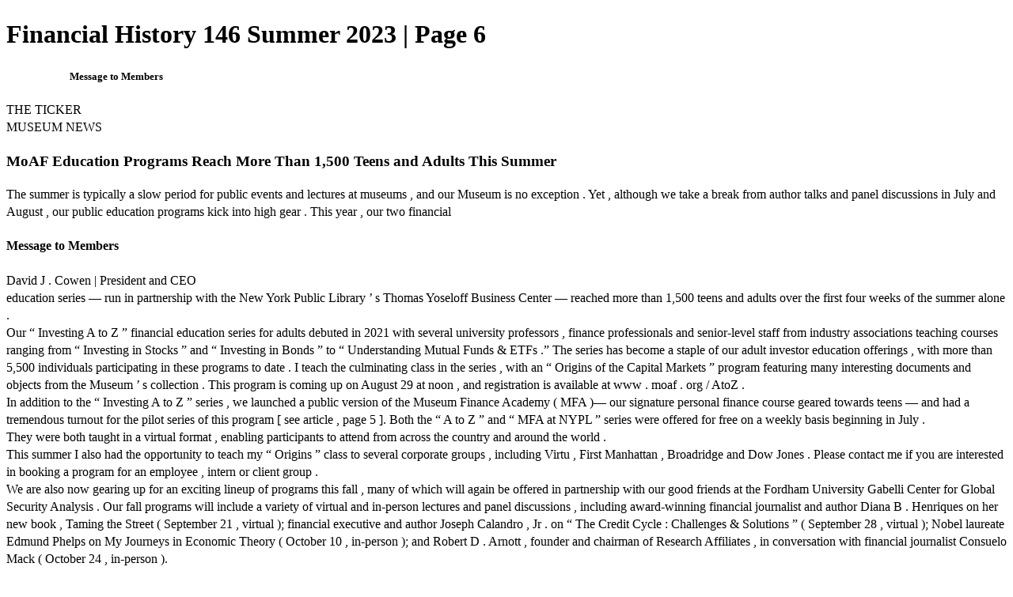

--- FILE ---
content_type: text/html; charset=UTF-8
request_url: https://fhmagazine.org/financial-history-146-summer-2023/0570689001692099043/p6
body_size: 4039
content:
<!DOCTYPE html>
<html itemscope itemtype="http://schema.org/Article" prefix="og: http://ogp.me/ns#" lang="en"
      class=""
      data-fb-app-id="185909391439821"
>
<head>
    <base href="https://app.joomag.com/Frontend/flash/"/>
    <title>Financial History 146 Summer 2023 | Page 6</title>

    <link rel="apple-touch-icon" sizes="60x60" href="/assets/img/app/Icon-60.png">
    <link rel="apple-touch-icon" sizes="76x76" href="/assets/img/app/Icon-76.png">
    <link rel="apple-touch-icon" sizes="120x120" href="/assets/img/app/Icon-60@2x.png">
    <link rel="apple-touch-icon" sizes="152x152" href="/assets/img/app/Icon-76@2x.png">

    <meta http-equiv="Content-Type" content="text/html; charset=utf-8"/>
    <meta name="viewport"
          content="width=device-width, initial-scale=1.0, minimum-scale=1.0, maximum-scale=1.0, user-scalable=no">
    <meta name="description"
          content="This issue features: &ldquo;The Panic of 1819, Silicon Valley Bank and the Danger of Bank Runs,&rdquo; &ldquo;New Lessons from the Panic of 1907,&quot; &quot;The Interest of Interest,&quot; &quot;The Panic of 1873: Black Swan or Dragon King?,&quot; &quot;The Rise of the Megabanks,&quot; &quot;Margaret Swain Getchell LaForge: America&#039;s First Female Retail Executive,&quot; &quot;The Personal Finances of Presidents, Part 4: Calvin Coolidge&rdquo; and a book review of &quot;Before the Gilded Age: W.W. Corcoran and the Rise of American Capital and Culture.&quot;"
          itemprop="description"/>
    <meta name="thumbnail" content="https://app.joomag.com/Frontend/WebService/getThumbnailSocial.png?mID=2722909&1762432051&spread=5"/>
    <meta name="csrf-token" content="ZvTtXFcWI54tj1fDw4ETeHjupIsmpPKAmU02uO03KhgtcR9KYDuwQkg3oQrkLBq80FGW07ncbkXEqiFeIZDtKQ">

    
    <meta itemprop="keywords" content="great depression,interest rates,macy's,financial history,economic history,financial panics,bank panic,margaret getchell,calvin coolidge" name="keywords"/>
    <meta itemprop="articleSection" content=""/>
    <meta itemprop="sourceOrganization" content="Joomag" name="source"/>
    <meta itemprop="datePublished" content="2023-08-15" name="pubdate"/>
    <meta itemprop="thumbnailUrl" content="https://app.joomag.com/Frontend/WebService/getThumbnailSocial.png?mID=2722909&1762432051&spread=5"/>
    <meta itemprop="headline" content="Financial History 146 Summer 2023 | Page 6"/>
    <meta itemprop="url" content="https://fhmagazine.org/financial-history-146-summer-2023/0570689001692099043/p6"/>

    <meta property="fb:app_id" content="185909391439821"/>
    <meta property="og:url" content="https://fhmagazine.org/financial-history-146-summer-2023/0570689001692099043/p6"/>
    <meta property="og:title" content="Financial History 146 Summer 2023 | Page 6"/>
    <meta property="og:description" content="This issue features: &ldquo;The Panic of 1819, Silicon Valley Bank and the Danger of Bank Runs,&rdquo; &ldquo;New Lessons from the Panic of 1907,&quot; &quot;The Interest of Interest,&quot; &quot;The Panic of 1873: Black Swan or Dragon King?,&quot; &quot;The Rise of the Megabanks,&quot; &quot;Margaret Swain Getchell LaForge: America&#039;s First Female Retail Executive,&quot; &quot;The Personal Finances of Presidents, Part 4: Calvin Coolidge&rdquo; and a book review of &quot;Before the Gilded Age: W.W. Corcoran and the Rise of American Capital and Culture.&quot;"/>
    <meta property="og:site_name" content="Joomag"/>
    <meta property="og:image" content="https://app.joomag.com/Frontend/WebService/getThumbnailSocial.png?mID=2722909&1762432051&spread=5&width=1200&height=627&hq"/>
    <meta property="og:type" content="article">
    <meta name="twitter:card" content="summary_large_image">
    <meta name="twitter:site" content="@joomag">
    <meta name="twitter:title" content="Financial History 146 Summer 2023 | Page 6">
    <meta name="twitter:description" content="This issue features: &ldquo;The Panic of 1819, Silicon Valley Bank and the Danger of Bank Runs,&rdquo; &ldquo;New Lessons from the Panic of 1907,&quot; &quot;The Interest of Interest,&quot; &quot;The Panic of 1873: Black Swan or Dragon King?,&quot; &quot;The Rise of the Megabanks,&quot; &quot;Margaret Swain Getchell LaForge: America&#039;s First Female Retail Executive,&quot; &quot;The Personal Finances of Presidents, Part 4: Calvin Coolidge&rdquo; and a book review of &quot;Before the Gilded Age: W.W. Corcoran and the Rise of American Capital and Culture.&quot;">
    <meta name="twitter:image" content="https://app.joomag.com/Frontend/WebService/getThumbnailSocial.png?mID=2722909&1762432051&spread=5&width=500">

    <link rel="image_src" href="https://app.joomag.com/Frontend/WebService/getThumbnailSocial.png?mID=2722909&1762432051&spread=5"/>

    <link rel="icon" href="https://app.joomag.com/assets/ico/favicon.ico" type="image/x-icon"/>
    <link rel="shortcut icon" href="https://app.joomag.com/assets/ico/favicon.ico" type="image/x-icon"/>

    <link rel="canonical" href="https://fhmagazine.org/financial-history-146-summer-2023/0570689001692099043/p6" /><link rel="start" href="https://fhmagazine.org/financial-history-146-summer-2023/0570689001692099043" /><link rel="prev" href="https://fhmagazine.org/financial-history-146-summer-2023/0570689001692099043/p5" />
                        <link rel="next" href="https://fhmagazine.org/financial-history-146-summer-2023/0570689001692099043/p7" />    <style>
        body {
            font-size: 17px;
            line-height: 1.4;
        }
        nav a {
            padding: 0 10px;
            line-height: 50px;
        }
    </style>
</head>
<body id="joomag-viewer" style="font-size:16px;">
<h1 style="word-break: break-word;">Financial History 146 Summer 2023 | Page 6</h1>
<section style="word-break: break-word;">
    <!DOCTYPE html><html>
<head>
<meta http-equiv="Content-Type" content="text/html; charset=UTF-8">
<style type="text/css">
                    h2.toc { text-indent: 20px; }
                    h3.toc { text-indent: 40px; }
                    h4.toc { text-indent: 60px; }
                    h5.toc { text-indent: 80px; }
                    table, td, th { border: 1px solid gray }
                </style>
</head>
<body>
<h5 class="toc"> Message to Members</h5>
<div> THE TICKER</div>
<div> MUSEUM NEWS</div>
<h3 id="idm289"> MoAF Education Programs Reach More Than 1,500 Teens and Adults This Summer</h3>
<div> The summer is typically a slow period for public events and lectures at museums , and our Museum is no exception . Yet , although we take a break from author talks and panel discussions in July and August , our public education programs kick into high gear . This year , our two financial</div>
<h4 id="idm789"> Message to Members</h4>
<div> David J . Cowen | President and CEO</div>
<div> education series — run in partnership with the New York Public Library ’ s Thomas Yoseloff Business Center — reached more than 1,500 teens and adults over the first four weeks of the summer alone .</div>
<div> Our “ Investing A to Z ” financial education series for adults debuted in 2021 with several university professors , finance professionals and senior-level staff from industry associations teaching courses ranging from “ Investing in Stocks ” and “ Investing in Bonds ” to “ Understanding Mutual Funds &amp; ETFs .” The series has become a staple of our adult investor education offerings , with more than 5,500 individuals participating in these programs to date . I teach the culminating class in the series , with an “ Origins of the Capital Markets ” program featuring many interesting documents and objects from the Museum ’ s collection . This program is coming up on August 29 at noon , and registration is available at www . moaf . org / AtoZ .</div>
<div> In addition to the “ Investing A to Z ” series , we launched a public version of the Museum Finance Academy ( MFA )— our signature personal finance course geared towards teens — and had a tremendous turnout for the pilot series of this program [ see article , page 5 ]. Both the “ A to Z ” and “ MFA at NYPL ” series were offered for free on a weekly basis beginning in July .</div>
<div> They were both taught in a virtual format , enabling participants to attend from across the country and around the world .</div>
<div> This summer I also had the opportunity to teach my “ Origins ” class to several corporate groups , including Virtu , First Manhattan , Broadridge and Dow Jones . Please contact me if you are interested in booking a program for an employee , intern or client group .</div>
<div> We are also now gearing up for an exciting lineup of programs this fall , many of which will again be offered in partnership with our good friends at the Fordham University Gabelli Center for Global Security Analysis . Our fall programs will include a variety of virtual and in-person lectures and panel discussions , including award-winning financial journalist and author Diana B . Henriques on her new book , Taming the Street ( September 21 , virtual ); financial executive and author Joseph Calandro , Jr . on “ The Credit Cycle : Challenges &amp; Solutions ” ( September 28 , virtual ); Nobel laureate Edmund Phelps on My Journeys in Economic Theory ( October 10 , in-person ); and Robert D . Arnott , founder and chairman of Research Affiliates , in conversation with financial journalist Consuelo Mack ( October 24 , in-person ).</div>
<div> Several additional events are in the planning stages , including an in-person panel discussion on “ The Future of Money and Digital Assets ” in November . Stay tuned to our website and social media (@ FinanceMuseum ) for more information on all of these programs . I hope to see many of you this fall .</div>
<div> MoAF President David Cowen and Trustee Chris Perry with the Museum ’ s 1792 George Washington Bond at a presentation to Broadridge employees .</div>
<div> Broadridge</div>
<div> 4 FINANCIAL HISTORY | Summer 2023 | www . MoAF . org</div>
</body>
</html>
</section>
<nav style="padding: 30px 0;">
    <br/><br/>
            <a href="https://fhmagazine.org/financial-history-146-summer-2023/0570689001692099043/p5">Financial History 146 Summer 2023 | Page 5</a>
                <a href="https://fhmagazine.org/financial-history-146-summer-2023/0570689001692099043/p7">Financial History 146 Summer 2023 | Page 7</a>
        <br/><br/>
</nav>
<footer>
        <a rel="sponsored" href="https://www.joomag.com/?ref=pb&utm_source=powered_by&utm_medium=non-paid&utm_campaign=jm_leads&utm_content=2722909" 
                            title="Joomag Digital Publishing Platform">
                            Joomag
                        </a> is a leading digital publishing and content experience platform that helps businesses
    create, distribute, and analyze high-design editorial content, including digital magazines, online catalogs,
    digital brochures, sales proposals, and marketing reports. Powered by AI and content automation,
    <a rel="sponsored" href="https://www.joomag.com/?ref=pb&utm_source=powered_by&utm_medium=non-paid&utm_campaign=jm_leads&utm_content=2722909" 
                            title="Joomag Digital Publishing Platform">
                            Joomag
                        </a> enables marketers, publishers, and non-creatives to produce professional, interactive
    content at scale.
    The platform delivers an exceptional, mobile-optimized reading experience and improves content performance with
    individual level analytics, audience insights, and segmentation tools. By uncovering reader interests and
    enabling re-engagement through targeted campaigns and personalized content recommendations,
    <a rel="sponsored" href="https://www.joomag.com/?ref=pb&utm_source=powered_by&utm_medium=non-paid&utm_campaign=jm_leads&utm_content=2722909" 
                            title="Joomag Digital Publishing Platform">
                            Joomag
                        </a> helps businesses increase reader engagement and drive higher conversion rates.
    <br/>
</footer>
</body>
</html>
